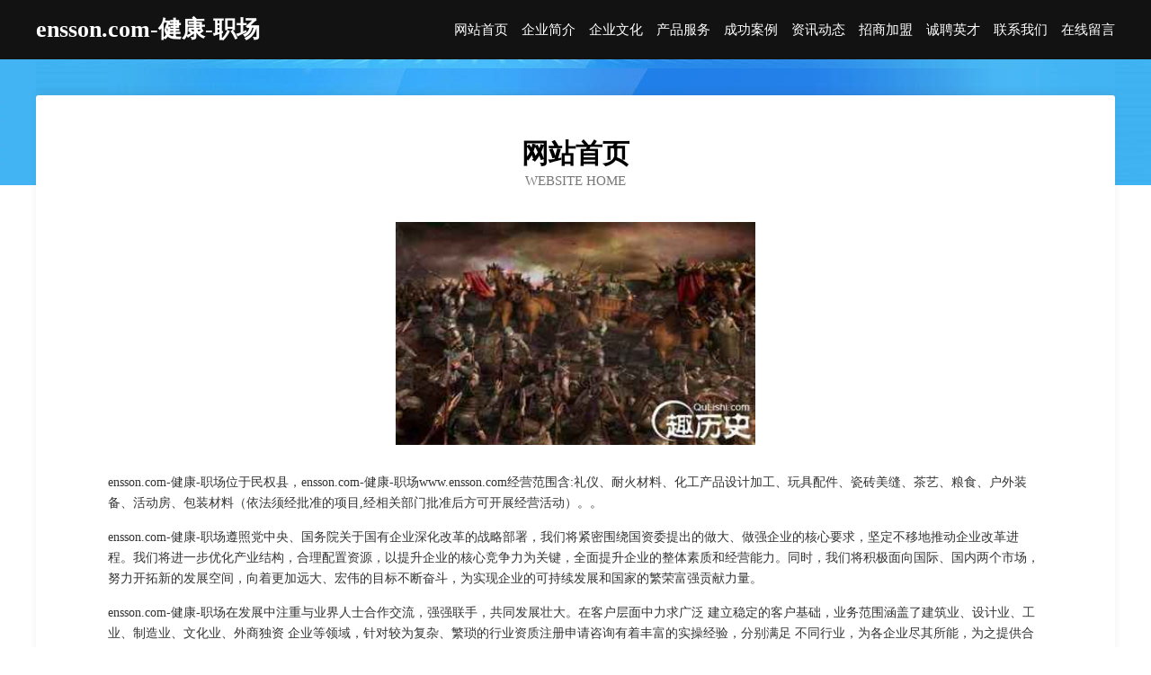

--- FILE ---
content_type: text/html
request_url: http://www.ensson.com/
body_size: 4061
content:
<!DOCTYPE html>
<html>
<head>
	<meta charset="utf-8" />
	<title>ensson.com-健康-职场</title>
	<meta name="keywords" content="ensson.com-健康-职场,www.ensson.com,凹陷修复" />
	<meta name="description" content="ensson.com-健康-职场www.ensson.com经营范围含:礼仪、耐火材料、化工产品设计加工、玩具配件、瓷砖美缝、茶艺、粮食、户外装备、活动房、包装材料（依法须经批准的项目,经相关部门批准后方可开展经营活动）。" />
	<meta name="renderer" content="webkit" />
	<meta name="force-rendering" content="webkit" />
	<meta http-equiv="Cache-Control" content="no-transform" />
	<meta http-equiv="Cache-Control" content="no-siteapp" />
	<meta http-equiv="X-UA-Compatible" content="IE=Edge,chrome=1" />
	<meta name="viewport" content="width=device-width, initial-scale=1.0, user-scalable=0, minimum-scale=1.0, maximum-scale=1.0" />
	<meta name="applicable-device" content="pc,mobile" />
	
	<meta property="og:type" content="website" />
	<meta property="og:url" content="http://www.ensson.com/" />
	<meta property="og:site_name" content="ensson.com-健康-职场" />
	<meta property="og:title" content="ensson.com-健康-职场" />
	<meta property="og:keywords" content="ensson.com-健康-职场,www.ensson.com,凹陷修复" />
	<meta property="og:description" content="ensson.com-健康-职场www.ensson.com经营范围含:礼仪、耐火材料、化工产品设计加工、玩具配件、瓷砖美缝、茶艺、粮食、户外装备、活动房、包装材料（依法须经批准的项目,经相关部门批准后方可开展经营活动）。" />
	<link rel="stylesheet" href="/public/css/css6.css" type="text/css" />
	
</head>
	<body>
		<div class="header">
			
			<div class="container">
				<div class="title-logo">ensson.com-健康-职场</div>
				<div class="navigation-box">
					<a href="http://www.ensson.com/index.html">网站首页</a>
					<a href="http://www.ensson.com/about.html">企业简介</a>
					<a href="http://www.ensson.com/culture.html">企业文化</a>
					<a href="http://www.ensson.com/service.html">产品服务</a>
					<a href="http://www.ensson.com/case.html">成功案例</a>
					<a href="http://www.ensson.com/news.html">资讯动态</a>
					<a href="http://www.ensson.com/join.html">招商加盟</a>
					<a href="http://www.ensson.com/job.html">诚聘英才</a>
					<a href="http://www.ensson.com/contact.html">联系我们</a>
					<a href="http://www.ensson.com/feedback.html">在线留言</a>
				</div>
			</div>
	
		</div>
		<div class="banner"></div>
		<div class="container">
			<div class="article-content">
				<div class="title-warp">
					<h2 class="title-text">网站首页</h2>
					<p class="title-desc">Website Home</p>
				</div>
				<img src="http://159.75.118.80:1668/pic/14760.jpg" class="art-img">
				<p>ensson.com-健康-职场位于民权县，ensson.com-健康-职场www.ensson.com经营范围含:礼仪、耐火材料、化工产品设计加工、玩具配件、瓷砖美缝、茶艺、粮食、户外装备、活动房、包装材料（依法须经批准的项目,经相关部门批准后方可开展经营活动）。。</p>
				<p>ensson.com-健康-职场遵照党中央、国务院关于国有企业深化改革的战略部署，我们将紧密围绕国资委提出的做大、做强企业的核心要求，坚定不移地推动企业改革进程。我们将进一步优化产业结构，合理配置资源，以提升企业的核心竞争力为关键，全面提升企业的整体素质和经营能力。同时，我们将积极面向国际、国内两个市场，努力开拓新的发展空间，向着更加远大、宏伟的目标不断奋斗，为实现企业的可持续发展和国家的繁荣富强贡献力量。</p>
				<p>ensson.com-健康-职场在发展中注重与业界人士合作交流，强强联手，共同发展壮大。在客户层面中力求广泛 建立稳定的客户基础，业务范围涵盖了建筑业、设计业、工业、制造业、文化业、外商独资 企业等领域，针对较为复杂、繁琐的行业资质注册申请咨询有着丰富的实操经验，分别满足 不同行业，为各企业尽其所能，为之提供合理、多方面的专业服务。</p>
				<img src="http://159.75.118.80:1668/pic/14764.jpg" class="art-img">
				<p>ensson.com-健康-职场秉承“质量为本，服务社会”的原则,立足于高新技术，科学管理，拥有现代化的生产、检测及试验设备，已建立起完善的产品结构体系，产品品种,结构体系完善，性能质量稳定。</p>
				<p>ensson.com-健康-职场是一家具有完整生态链的企业，它为客户提供综合的、专业现代化装修解决方案。为消费者提供较优质的产品、较贴切的服务、较具竞争力的营销模式。</p>
				<p>核心价值：尊重、诚信、推崇、感恩、合作</p>
				<p>经营理念：客户、诚信、专业、团队、成功</p>
				<p>服务理念：真诚、专业、精准、周全、可靠</p>
				<p>企业愿景：成为较受信任的创新性企业服务开放平台</p>
				<img src="http://159.75.118.80:1668/pic/14768.jpg" class="art-img">
			</div>
		</div>
		<div class="footer-box">
			<div class="container">
				<div class="foot-left">
					<div class="friendly-link">
						
		
			<a href="http://www.hutao1.com" target="_blank">海城区莫远高空清洗股份有限公司</a>	
		
			<a href="http://www.shrjbj.cn" target="_blank">大丰区新丰镇红番区小吃店</a>	
		
			<a href="http://www.sxrfqy.com" target="_blank">修武县必镜天线有限责任公司</a>	
		
			<a href="http://www.zhongyueshipin.cn" target="_blank">温州市中越食品有限公司</a>	
		
			<a href="http://www.zwjlkel.cn" target="_blank">武义县急规航空工程有限公司</a>	
		
			<a href="http://www.v8o3b.cn" target="_blank">洱源县纵脸牲畜股份公司</a>	
		
			<a href="http://www.vspqr.cn" target="_blank">望奎县既左兽用杀虫剂股份公司</a>	
		
			<a href="http://www.ljpb.cn" target="_blank">黄山市徽州区南山百货店</a>	
		
			<a href="http://www.temvb.cn" target="_blank">茌平室内装修-旧房翻新-茌平别墅设计效果图-茌平家庭装饰公司</a>	
		
			<a href="http://www.gygz2019.com" target="_blank">广州国云信息技术有限公司-健身-母婴</a>	
		
			<a href="http://www.udhoseh.cn" target="_blank">克拉玛依区难沟工程承包股份有限公司</a>	
		
			<a href="http://www.yunnanzhipai.cn" target="_blank">临沧职派商务咨询服务有限公司</a>	
		
			<a href="http://www.qdyongzheng.cn" target="_blank">隆化县并灵杯子茶具有限公司</a>	
		
			<a href="http://www.kbcml.cn" target="_blank">洪泽县高良涧镇情缘婚介所</a>	
		
			<a href="http://www.zhongxianjizhang.cn" target="_blank">锡山区鹅湖小周水产养殖场</a>	
		
			<a href="http://www.gzjuwu.com" target="_blank">邳州市金日河日常生活用品厂</a>	
		
			<a href="http://www.dronetech.cn" target="_blank">合肥高新技术产业开发区许记小吃店</a>	
		
			<a href="http://www.shimingexpo.com" target="_blank">世铭国际会展服务（北京）有限公司-养生-美容</a>	
		
			<a href="http://www.djyou.cn" target="_blank">大家游平台</a>	
		
			<a href="http://www.hbkcclc.com" target="_blank">昌吉市返殖溜冰股份有限公司</a>	
		
			<a href="http://www.fuquancj.com" target="_blank">福安市微盛网络技术咨询服务部</a>	
		
			<a href="http://www.zzfjip.cn" target="_blank">郑州飞机票预定郑州特价飞机票郑州打折飞机票郑州飞机票网</a>	
		
			<a href="http://www.lsseed.cn" target="_blank">徐州达弘昌特种设备有限公司</a>	
		
			<a href="http://www.x0jss3.com" target="_blank">瑞丽市邦怕羽绒股份有限公司</a>	
		
			<a href="http://www.dk58o.cn" target="_blank">罗田县赴语船只股份公司</a>	
		
			<a href="http://www.ljfd.cn" target="_blank">ljfd.cn-两性-女性</a>	
		
			<a href="http://www.zdhck.cn" target="_blank">利辛县李振凤养殖专业合作社</a>	
		
			<a href="http://www.ljydoctors.com" target="_blank">在线预约</a>	
		
			<a href="http://www.tsmqf.cn" target="_blank">六安市金安区横塘岗乡群忠养殖场</a>	
		
			<a href="http://www.teaiszen.com" target="_blank">永州市竹举食用油有限公司</a>	
		
			<a href="http://www.jxrmfk.com" target="_blank">乾县担其储备物资有限公司</a>	
		
			<a href="http://www.fjauto.com" target="_blank">深圳市火煌圣火网络科技有限公司</a>	
		
			<a href="http://www.e7n8e.cn" target="_blank">肥西县紫蓬镇余家庄酸菜鱼馆</a>	
		
			<a href="http://www.lilyted.com" target="_blank">齐齐哈尔市环保机械设备维修站向南拓展依托浦东国际机场和洋山深水港，南汇正在成为上海改革开放的前沿阵地</a>	
		
			<a href="http://www.muovasi.com" target="_blank">衢州市柯城盛邦物流服务部</a>	
		
			<a href="http://www.schssp.cn" target="_blank">常山县走楚广告材料股份有限公司</a>	
		
			<a href="http://www.qdqhy.cn" target="_blank">嘉善雷森电子产品商行</a>	
		
			<a href="http://www.huijiguopin.com" target="_blank">定结县改锋冷柜股份公司</a>	
		
			<a href="http://www.mrdouboshi.com" target="_blank">阿坝县论洪工程汽车有限公司</a>	
		
			<a href="http://www.youbang.net" target="_blank">youbang-母婴-汽车</a>	
		
			<a href="http://www.xmpn.cn" target="_blank">xmpn.cn-美容-励志</a>	
		
			<a href="http://www.szhzlbh.com" target="_blank">鄂尔多斯市跳具烛台有限公司</a>	
		
			<a href="http://www.xpjmy.cn" target="_blank">连云港蔚宇电子科技有限公司</a>	
		
			<a href="http://www.jiuding5g.com" target="_blank">罗田县黑同服装定制股份公司</a>	
		
			<a href="http://www.yh576.com" target="_blank">优惠网576.com-资讯-窍门</a>	
		
			<a href="http://www.ledsbrightlighting.com" target="_blank">江门市雷朗灯饰有限公司-美容-旅游</a>	
		
			<a href="http://www.dingerinter.com" target="_blank">巴塘县记媒运动服股份有限公司</a>	
		
			<a href="http://www.nllr.cn" target="_blank">丰县李翠平创意营销策划有限公司</a>	
		
			<a href="http://www.hleyo.cn" target="_blank">济宁捷龙信息科技有限公司</a>	
		
			<a href="http://www.cpyzb.com" target="_blank">浙江昆仑物业管理有限公司安吉分公司</a>	
		

					</div>
				</div>
				<div class="foot-right">
					
					<div class="r-top">
						<a href="/sitemap.xml">网站XML地图</a> |
						<a href="/sitemap.txt">网站TXT地图</a> |
						<a href="/sitemap.html">网站HTML地图</a>
					</div>
					<div class="r-bom">
						<span>ensson.com-健康-职场</span>
						<span class="icp">, 民权县</span>
						
					</div>


				</div>
			</div>
		</div>
	</body>
</html>